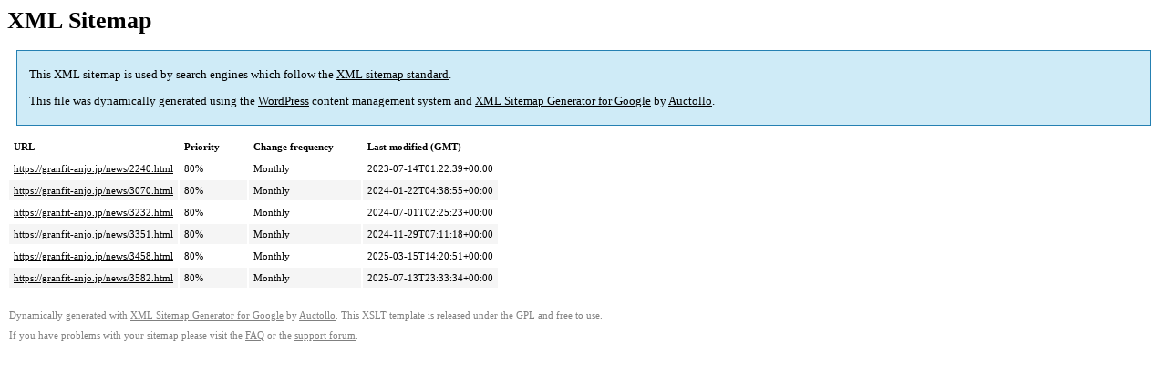

--- FILE ---
content_type: text/xml; charset=utf-8
request_url: https://granfit-anjo.jp/news-sitemap.html
body_size: 548
content:
<?xml version='1.0' encoding='UTF-8'?><?xml-stylesheet type='text/xsl' href='https://granfit-anjo.jp/grfanjo/wp-content/plugins/google-sitemap-generator/sitemap.xsl'?><!-- sitemap-generator-url='http://www.arnebrachhold.de' sitemap-generator-version='4.1.22' -->
<!-- generated-on='2026年1月26日 5:56 PM' -->
<urlset xmlns:xsi='http://www.w3.org/2001/XMLSchema-instance' xsi:schemaLocation='http://www.sitemaps.org/schemas/sitemap/0.9 http://www.sitemaps.org/schemas/sitemap/0.9/sitemap.xsd' xmlns='http://www.sitemaps.org/schemas/sitemap/0.9'>	<url>
		<loc>https://granfit-anjo.jp/news/2240.html</loc>
		<lastmod>2023-07-14T01:22:39+00:00</lastmod>
		<changefreq>monthly</changefreq>
		<priority>0.8</priority>
	</url>
	<url>
		<loc>https://granfit-anjo.jp/news/3070.html</loc>
		<lastmod>2024-01-22T04:38:55+00:00</lastmod>
		<changefreq>monthly</changefreq>
		<priority>0.8</priority>
	</url>
	<url>
		<loc>https://granfit-anjo.jp/news/3232.html</loc>
		<lastmod>2024-07-01T02:25:23+00:00</lastmod>
		<changefreq>monthly</changefreq>
		<priority>0.8</priority>
	</url>
	<url>
		<loc>https://granfit-anjo.jp/news/3351.html</loc>
		<lastmod>2024-11-29T07:11:18+00:00</lastmod>
		<changefreq>monthly</changefreq>
		<priority>0.8</priority>
	</url>
	<url>
		<loc>https://granfit-anjo.jp/news/3458.html</loc>
		<lastmod>2025-03-15T14:20:51+00:00</lastmod>
		<changefreq>monthly</changefreq>
		<priority>0.8</priority>
	</url>
	<url>
		<loc>https://granfit-anjo.jp/news/3582.html</loc>
		<lastmod>2025-07-13T23:33:34+00:00</lastmod>
		<changefreq>monthly</changefreq>
		<priority>0.8</priority>
	</url>
</urlset><!-- Request ID: 4a0ffe8f87a666499d85ac462e1411c6; Queries for sitemap: 9; Total queries: 35; Seconds: 0.01; Memory for sitemap: 1KB; Total memory: 6MB -->
